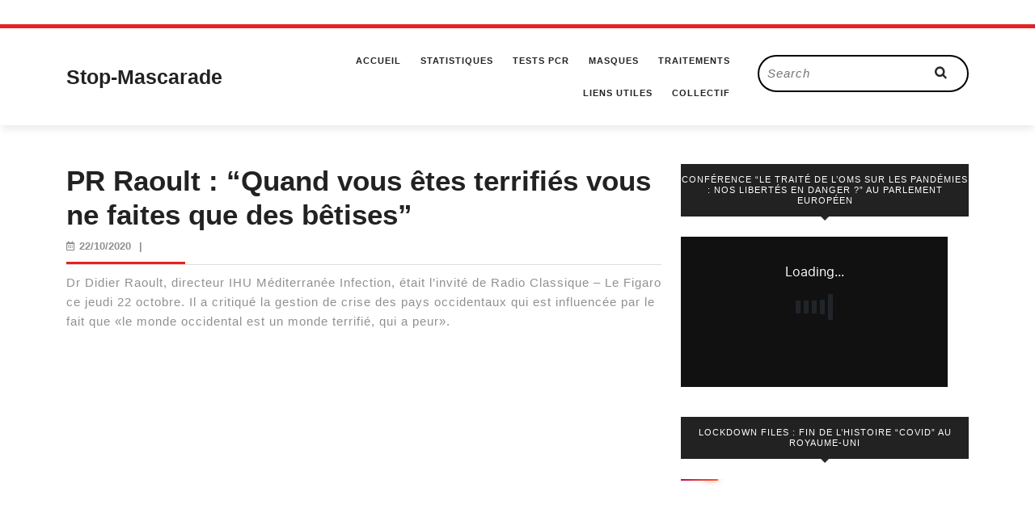

--- FILE ---
content_type: text/css
request_url: https://stop-mascarade.com/wp-content/themes/vlogger-video-blog/style.css?ver=6.9
body_size: 6265
content:
/*
Theme Name: Vlogger Video Blog
Theme URI: https://www.vwthemes.com/themes/free-wordpress-video-theme/
Author: VWthemes
Author URI: https://www.vwthemes.com
Description: Vlogger video blog theme is a qualitative theme apart from being multipurpose and elegant. It has premium features and all the features are industry oriented. It is stunning with slider, copyright sections, influencer marketting, Tutorials, promo section, and social options. It is sophisticated, responsive and user-friendly with a call to action button [CTA], flexible theme layouts and extensive Theme Options, It has back to top button ensuring better user expierience. This WP theme is one of the very good choices for you in case you are interested in easily realizing the passion for videography. It is social media-oriented and SEO friendly making it rise high in search engine ranking. Vlogger WordPress theme is interactive with secure and clean code and has a faster page load time. It provides support to the reputed video hosting sites. It has a blogging section and is a perfect video solution for video related websites like IMDb Review Websites, Graphic designers, Recording engineers & musicians, Writers, Marketers, Sponsored blog content, influencer marketting, Tutorials, Parenting niches - baby product video, Self-improvement, Baking video, Podcasters podcast, portal, video portfolio, video website, complex video magazine, video news websites, Music, video courses, video portfolio, Dailymotion, web series, kids songs, Marketing Tutorial videos, common video content, video Streaming, films, hbo, hotstar, movies, Netflix, cinematographer, cameraman, camera operator, camera crew, ott Streaming, streamit, tv shows, viral video sharing videographer, vimeo, youtube, Video Marketers, Vlog, Video Blogging, VideoStories, Vlogging. With Vlogger video blog Theme, you can not only make video websites but movie websites as well. With this, you can generate a homepage with customizer widgets that too in a short period. It is bootstrap oriented with personalization options, Sticky Post and customization options. It is translation ready making it easy for expanding business. You have the choice to implement the layout as a personal blog, news journals, news sites and much more. Demo: https://www.vwthemes.net/vw-video-vlog-pro/
Requires at least: 5.0
Template: vw-blog-magazine
Tested up to: 6.4
Requires PHP: 7.2
Version: 2.0
License: GPLv3.0 or later
License URI: http://www.gnu.org/licenses/gpl-3.0.html
Text Domain: vlogger-video-blog
Tags: left-sidebar, right-sidebar, one-column, two-columns, three-columns, four-columns, grid-layout, wide-blocks, block-styles, flexible-header, block-patterns, custom-colors, custom-background, custom-logo, custom-menu, custom-header, editor-style, featured-images, footer-widgets, sticky-post, full-width-template, theme-options, featured-image-header, translation-ready, threaded-comments, post-formats, rtl-language-support, blog, portfolio, e-commerce
*/

/*------- DEFAULT CSS --------*/

body{
	font-family: 'Montserrat', sans-serif !important;
	color: #909090 !important;
}
a{
	color: #e62323;
    text-decoration: none ;
}
a.button{ 
	background: transparent;
	border: solid 2px #222222;
	color: #222222;
	text-transform: none;
}
a.button:hover{
	background: #e62323;
	color: #fff;
	border-color: #e62323;
}
.closepop a:focus{
	outline: solid 1px #fff;
}
.woocommerce-product-details__short-description p a, .textwidget p a, .entry-content a, .sidebar p a, #comments p a, .comment-meta.commentmetadata a{
  color: #e62323 !important;
  text-decoration: underline;
}
/*------- LOGO --------*/
.admin-bar #header {
    margin-top: 32px;
}
#header {
    -webkit-box-shadow: 0 8px 8px -2px #eee;
    -moz-box-shadow: 0 8px 8px -2px #eee;
    box-shadow: 0 8px 8px -2px #eee;
    padding: 15px 0;
    border-top: 5px solid #e62323;
}
.header-fixed {
    -webkit-box-shadow: 0 8px 8px -2px #eee;
    -moz-box-shadow: 0 8px 8px -2px #eee;
    box-shadow: 0 8px 8px -2px #eee;
    padding: 15px 0;
    border-bottom: none;
    border-top: 5px solid #e62323;
}
.logo{
	text-align: left;
	border: none;
}
.logo h1, 
.logo p.site-title{
	font-size: 25px;
	letter-spacing: 0;
	margin-bottom: 0;
	padding: 0;
}
.logo p {
    margin-bottom: 0;
}
.logo h1 a, 
.logo p, 
.logo p.site-title a{
	color: #222222;
}
.logo .site-title a:hover{
  color: #e62323;
}
.page-template-ibtana-page-template .middle-align{
  padding: 0em 0 0;
}
/*-------- NAVIGATION ---------*/

.main-navigation a{
    font-size: 11px;
    letter-spacing: 1px;
    padding: 12px 10px;
    color: #222222;
}
.main-menu{
	text-align: right;
}
.main-navigation a:hover,
.main-navigation ul.sub-menu a:hover,
.search-box i:hover,
.postbox:hover h2, 
.postbox:hover i,
.blogbutton-small:hover,
.sidebar td#prev a,
.entry-content a, a,
.footer h3,
.textwidget p a, 
#comments p a,
.video-content h2 a:hover,
.playlist-box h4 a:hover,
.footer .custom-social-icons i,
.sidebar .custom-social-icons i,
nav.navigation.posts-navigation .nav-previous a:hover, 
nav.navigation.posts-navigation .nav-next a:hover {
	color: #e62323;
}
.main-navigation ul ul,
hr.big,
input[type="submit"],
.footer .custom-social-icons i,
.sidebar .custom-social-icons i,
.footer .custom-social-icons i:hover,
.sidebar .custom-social-icons i:hover{
	border-color: #e62323;
  opacity: 1;
}

/*-------- SEARCH POPUP ---------*/

.search-box label {
	width: 80%;
}
#header .search-box,
#header label{
	margin-top: 0;
}
.search-box form.search-form {
    border: solid 2px #000;
    border-radius: 30px;
	background: transparent;
}
.search-box input.search-submit {
	padding: 10px 20px;
    margin: 7px 0;
}
.search-box input.search-field {
	border: 1px solid #ccc;
	padding: 9px;
}
button.search-submit {
	border: 0;
	background: transparent;
}
.search-box input.search-field {
	border: none;
	padding: 10px;
	background: transparent;
	width: 100%;
	font-size: 15px;
	font-style: italic;
	color: #999
}
.search-box i {
	color: #222222;
	cursor: pointer;
	font-size: 15px;
}
input#url{
  width: 100%;
  padding: 12px 10px;
  font-size: 18px;
  margin: 20px 0 0 0;
  border: 1px solid #bcbcbc;
}
/*------- POST CSS --------*/

.postbox h2 {
  font-size: 25px;
  letter-spacing: 0;
  padding: 10px 0;
  font-weight: 700;
}
#playlist_sec .metabox:hover a, .postbox:hover h2 a, .postbox:hover .metabox a, .single-post .metabox:hover a{
  color: #e62323;
}
h2.section-title a,
.blog-icon i,
.sidebar th,
.sidebar caption,
.post-navigation .meta-nav,
h1{
	color: #222222;
}
.postbox p {
    font-size: 13px;
    color: #909090;
    margin: 15px 0 10px;
    font-weight: normal;
    letter-spacing: 0;
    line-height: 24px;
}
.metabox span {
    margin-right: 10px;
    font-size: 13px;
    font-weight: 600;
}
.metabox,
.entry-date a, .entry-author a {
    color: #909090;
    clear: both;
    padding: 0;
    font-size: 13px;
    font-weight: 600;
}
.metabox:hover .entry-date a, .metabox:hover .entry-author a {
    color: #e62323;
}
.metabox i{
	font-size: 12px;
	color: #909090;
}
.blogbutton-small, nav.navigation.posts-navigation .nav-previous a, nav.navigation.posts-navigation .nav-next a{
	background: #e62323;
	border-color: #e62323;
	padding: 12px 10px;
}
.read-btn{
    margin: 25px 0;
    display: block;
}
.pagination{
    margin-bottom: 20px;
}
.pagination .current,
.pagination a:hover , .post-nav-links span,.post-nav-links a:hover {
	background: #e62323;
	color: #fff;
}
.pagination span, 
.pagination a,
.sidebar h3,
.serach_inner input.search-submit:hover{
	background: #222222;
}
.single-post h1,
.middle-align h1 {
    font-weight: bold;
}
#comments input[type="submit"].submit{
	background: #e62323 !important;
}
#comments input[type="submit"].submit:hover{
    background: #000 !important;
}
.box-content {
    padding: 0px 30px;
}
.new-text {
    padding: 0 !important;
}
.postbox .service-image {
  text-align: center;
  margin-top: 20px;
}
.service-image {
    padding-right: 0 !important;
}
.nav-previous a{
  padding: 15px 15px;
  color: #fff;
  font-size: 15px;
  line-height: 13px;
  font-weight: bold;
  text-align: left;
  background: #222222;
}
.nav-next a{
  padding: 15px 15px;
  color: #fff;
  font-size: 15px;
  line-height: 13px;
  font-weight: bold;
  text-align: right;
  background: #222222;
}
.nav-previous a:hover, .nav-next a:hover {
  background: #e62323;
  color: #fff;
  transition-duration: 0.5s;
}
.page-content {
  margin: 20px 0px 40px 0px;
}
#comments ol {
    padding-left: 0;
}
#comments .comment-content{
    margin: 0 0 10px 0;
}
/*------- SIDEBAR CSS --------*/

.sidebar input[type="submit"], 
.footer input[type="submit"],
.sidebar td#today,
.footer .tagcloud a:hover,
.scrollup i,
input[type="submit"],
.woocommerce #respond input#submit,
.woocommerce a.button, .woocommerce button.button,
.woocommerce input.button,
.woocommerce #respond input#submit.alt,
.woocommerce a.button.alt,
.woocommerce button.button.alt,
.woocommerce input.button.alt,
.woocommerce span.onsale,
nav.woocommerce-MyAccount-navigation ul li,
#comments a.comment-reply-link,
.sidebar .woocommerce-product-search button,
.sidebar .widget_price_filter .ui-slider .ui-slider-range, 
.sidebar .widget_price_filter .ui-slider .ui-slider-handle,
.footer .woocommerce-product-search button,
.footer .widget_price_filter .ui-slider .ui-slider-range, 
.footer .widget_price_filter .ui-slider .ui-slider-handle,
.footer .custom-social-icons i:hover,
.sidebar .custom-social-icons i:hover, .sidebar .wp-block-search .wp-block-search__button{
	background: #e62323;
}
.sidebar ul li a{
	color: #909090;
}
.footer li a:hover, .sidebar ul li a:hover{
  color: #e62323;
}
.sidebar td#today a,
a.rsswidget{
	color: #fff;
}
.sidebar h3{
	margin-top: 0;
}
.woocommerce-message{
	border-top-color: #e62323;
}
.sidebar .custom-social-icons {
    margin-bottom: 20px;
}
.woocommerce input#password{
  border: 1px solid #bcbcbc;
}
.woocommerce-page form .password-input{
  width: 100%;
}
.woocommerce label {
  width: 100%;
}
.woocommerce nav.woocommerce-pagination ul li a {
  display: block;
  margin: 2px 2px 2px 0;
  padding: 12px 15px;
  text-decoration: none;
  width: auto;
  color: #fff;
  background: #222222;
  transition: background .15s ease-in-out;
  font-weight: bold;
}
.woocommerce nav.woocommerce-pagination ul li a:hover{
  background: #e62323;
  color: #fff;
}
.woocommerce nav.woocommerce-pagination ul li span.current{
  padding: 12px 15px;
  background: #e62323;
  color: #fff;
  font-weight: normal;
}
.woocommerce nav.woocommerce-pagination ul, .woocommerce nav.woocommerce-pagination ul li{
  border: none;
  float: none;
  overflow: unset;
}
.woocommerce nav.woocommerce-pagination {
  text-align: center;
  margin-bottom: 20px;
} 
h2.woocommerce-loop-product__title{
  font-size: 20px !important;
  font-weight: bold;
}  
.woocommerce div.product .product_title {
  font-size: 30px !important;
  font-weight: bold;
}  
.woocommerce #respond input#submit, .woocommerce a.button, .woocommerce button.button, .woocommerce input.button, .woocommerce #respond input#submit.alt, .woocommerce a.button.alt, .woocommerce button.button.alt, .woocommerce input.button.alt {
  background: #e62323 !important;
  color: #fff !important;
  border-radius: 0;
  opacity: 1 !important;
}
.woocommerce #respond input#submit:hover, .woocommerce a.button:hover, .woocommerce button.button:hover, .woocommerce input.button:hover, .woocommerce #respond input#submit.alt:hover, .woocommerce a.button.alt:hover, .woocommerce button.button.alt:hover, .woocommerce input.button.alt:hover {
    background: #000 !important;
}
.woocommerce-cart table.cart td.actions .coupon .input-text{
  width: 120px !important;
  padding: 8px 5px 8px !important;
  margin: 0px 10px 0px 0 !important;
}
.woocommerce-account .woocommerce-MyAccount-navigation {
  margin-bottom: 30px;
}
#payment {
  margin-bottom: 30px;
}
nav.woocommerce-MyAccount-navigation ul li a {
    color: #ffffff !important;
    font-weight: bold;
}
nav.woocommerce-MyAccount-navigation ul li a:hover{
    color: #222222 !important;
}
a.checkout-button.button.alt.wc-forward{
    padding: 10px;
}
.woocommerce h3#order_review_heading {
    padding: 20px 0px 5px 0;
}
.sidebar ul li{
    font-size: 15px;
}
.woocommerce p.price{
    font-size: 18px !important;
}
/*------- TOP VIDEO SECTION CSS --------*/

.page-template-custom-home-page .logo,
.page-template-ibtana-page-template .logo{
    position: static;
    padding: 0;
    border-top:none !important;
    border-bottom:none !important;
}
.top-video .mejs-overlay.mejs-layer.mejs-overlay-play {
    z-index: 999;
    width: auto !important;
    left: 80%;
}
.top-video .mejs-overlay-button {
    background-color: red !important;
    border-radius: 50%;
}
.one, .two, .three {
	position: relative;
}
.video-content {
    position: absolute;
    background: #fff;
    top: 50%;
    transform: translateY(-50%);
    left: 10%;
    right: 35%;
    padding: 15px;
    opacity: 0.9; 
}
.video-content h2 {
    margin-bottom: 0;
    text-align: left;
    font-size: 20px;
    line-height: 30px;
    font-weight: bold;
}
.top-video .metabox {
    margin: 15px 0;
    color: #222222;
    font-size: 10px;
}
.top-video .entry-date a,.top-video .entry-author a,
.top-video .metabox i,
.video-content h2 a{
	color: #222222;
}
.two .video-content,
.three .video-content {
    position: absolute;
    top: 50%;
    transform: translateY(-50%);
}
.two iframe,.three iframe {
    height: 260px;
}
.one iframe {
    height: 527px;
}
.video-tag a.post-tag,
.playlist-tag a.post-tag {
    display: inline-block;
    font-size: 14px;
    padding: 1px 14px;
    margin-bottom: 3px;
}
.video-tag a.post-tag:hover,
.playlist-tag a.post-tag:hover{
	color: #fff;
}

/*------- PLAYLIST CSS --------*/
.playlist-tag{
	position: absolute;
	top: 8%;
	left: 6%;
}
#playlist_sec {
    padding: 3% 0;
}
.playlist-box h4,
.playlist-video .metabox{
	text-align: center;
}
.playlist-box h4 a{
	color: #222222;
    font-size: 16px;
    font-weight: bold;
}
#playlist_sec .metabox{
	padding-bottom: 15px;
}
#playlist_sec h3 {
    color: #222222;
    font-size: 32px;
    margin-top: 0;
    padding-top: 0;    
    font-weight: bold;
}
#playlist_sec p {
    letter-spacing: 0;
    line-height: 2;
}
.more-btn a {
    font-size: 12px;
    border: solid 2px #222222;
    font-weight: bold;
    color: #222222;
    padding: 10px 20px;
    letter-spacing: 1px;
}
.more-btn {
    margin: 20px 0;
}
.more-btn a:hover {
    background: #e62323;
    border-color: #e62323;
    color: #fff;
}
.playlist-video iframe {
    height: 205px;
}
#playlist_sec button.owl-next,
#categry button.owl-next{
	right: 0;
}
#playlist_sec button.owl-prev,
#categry button.owl-prev{
	left: 0;
}
#playlist_sec button.owl-prev:hover,
#playlist_sec button.owl-next:hover,
#categry button.owl-prev:hover,
#categry button.owl-next:hover {
    background: red;
    color: #fff;
}
#playlist_sec .owl-dots,
#categry .owl-dots {
    display: none;
}

/*------- CATEGORY CSS --------*/

#categry {
    padding: 3% 0;
    background: #f7f7f7;
    margin: 0;
}
#categry h3 {
    margin: 0;
    padding-bottom: 30px;
    text-align: left;
    color: #222222;
    font-weight: bold;
}
a.post-tag {
    color: #fff;
    background: red;
    padding: 4px 8px;    
    font-weight: 600;
}
.imagebox h4 a{
	color: #222222;
	font-size: 15px;
	font-weight: bold;
}
.imagebox .cat-tag:hover {
    background: #e62323;
}
.imagebox .cat-tag:hover a{
	color: #fff;
}
.imagebox .cat-tag:hover a.post-tag{
	background: #fff;
	color: #e62323;
}
.bradcrumbs{
  padding:30px 0;
}
.bradcrumbs a{
  background: #e62323 !important;
  color: #fff !important;
  border: 1px solid #e62323;
  padding:8px 15px;
  margin-right:5px;
  font-weight: 600;
}
.bradcrumbs a:hover{
  background: #000 !important;
  border: 1px solid #000;
}
.bradcrumbs span{
  background: #e62323 !important;
  color: #fff !important;
  border: 1px solid #e62323;
  padding:8px 15px;
  font-weight: 600;
}
.post-categories li a{
  background-color:#e62323;
  color: #fff;
  font-size: 15px;
  border: 1px solid #e62323;
}
.post-categories li a:hover{
  background: #fff;
  border: 1px solid #e62323;
  color: #e62323;
}
/*------- FOOTER CSS --------*/

.footer{
	background: #222222;	
}
.footer-2 {
    background: #e62323;
    border-top: 0;
}
.footer .wp-block-search .wp-block-search__label{
    color: #e62323;
}
.copyright p{
	font-weight: 600;
	letter-spacing: 0;
}
.copyright a:hover{
   color: #222222 !important;
}
.footer .wp-block-search .wp-block-search__inside-wrapper{
  flex-wrap: wrap;
  display: block;
}
.footer .wp-block-search .wp-block-search__input {
  padding:10px 10px;
  font-size:15px;
  margin-bottom: 10px;
  color:#4d4749;
  border: solid 1px #e1e1e1;
  width: 100%;
}
.footer .wp-block-search .wp-block-search__button{
  background: #e62323;
  color: #222222;
  padding: 10px;
  font-weight: bold;
  font-size: 15px;
  letter-spacing: 2px;
  width: 100%;
  margin-left: 0;
}
.footer .wp-block-search__inside-wrapper{
    display: block;
}
/*----------- PRELOADER ----------*/
#preloader {
  background-color: #e62323;
  bottom: 0;
  left: 0;
  overflow: hidden;
  position: fixed;
  right: 0;
  top: 0;
  z-index: 999999;
  height: 100%;
}
.loader-inner {
  bottom: 0;
  height: 60px;
  left: 0;
  margin: auto;
  position: absolute;
  right: 0;
  top: 0;
  width: 100px;
}
.loader-line-wrap {
  animation: spin 2000ms cubic-bezier(.175, .885, .32, 1.275) infinite;
  box-sizing: border-box;
  height: 50px;
  left: 0;
  overflow: hidden;
  position: absolute;
  top: 0;
  transform-origin: 50% 100%;
  width: 100px;
}
.loader-line {
  border: 4px solid #ffffff;
  border-radius: 100%;
  box-sizing: border-box;
  height: 100px;
  left: 0;
  margin: 0 auto;
  position: absolute;
  right: 0;
  top: 0;
  width: 100px;
}
.loader-line-wrap:nth-child(1) { animation-delay: -50ms; }
.loader-line-wrap:nth-child(2) { animation-delay: -100ms; }
.loader-line-wrap:nth-child(3) { animation-delay: -150ms; }
.loader-line-wrap:nth-child(4) { animation-delay: -200ms; }
.loader-line-wrap:nth-child(5) { animation-delay: -250ms; }

.loader-line-wrap:nth-child(1) .loader-line {
  height: 90px;
  width: 90px;
  top: 7px;
}
.loader-line-wrap:nth-child(2) .loader-line {
  height: 76px;
  width: 76px;
  top: 14px;
}
.loader-line-wrap:nth-child(3) .loader-line {
  height: 62px;
  width: 62px;
  top: 21px;
}
.loader-line-wrap:nth-child(4) .loader-line {
  height: 48px;
  width: 48px;
  top: 28px;
}
.loader-line-wrap:nth-child(5) .loader-line {
  height: 34px;
  width: 34px;
  top: 35px;
}
@keyframes spin {
  0%, 15% {
    transform: rotate(0);
  }
  100% {
    transform: rotate(360deg);
  }
}
.elementor-page #preloader{
  display: none;
}
/*------- MEDIA CSS --------*/

@media screen and (max-width:720px) {
	.admin-bar #header {
    	margin-top: 46px;
	}
	#header .search-box {
	    margin: 10px 0;
	}
	.logo{
		text-align: center;
	}
	.serach_inner form.search-form{
		width: auto;
	}
	#playlist_sec .owl-nav,
	#categry .owl-nav {
    	text-align: center;
    	margin-top: 10px;
	}
	#playlist_sec button.owl-prev, 
	#playlist_sec button.owl-next,
	#categry button.owl-next,
	#categry button.owl-prev {
	    border: solid 1px #000;
	    margin-right: 5px;
	}
	#our-services .service-image {
    	margin-right: 15px;
	}
}

@media screen and ( max-width: 788px ) and ( min-width: 768px ) {
	.admin-bar #header {
	    margin-top: 46px;
	}
}

@media screen and (max-width: 1000px){
	.sidenav .closebtn {
	    right: 15px;
	}
	.sidenav .closebtn {
		top:0;
	}
	.toggle-nav i{
		background: #e62323;
		margin: 10px;
	}
	.search-box i {
	    color: #fff;
	    font-size: 18px;
	    background: #e62323;
	    padding: 12px;
	}
	.toggle-nav{
		text-align: right;
		width: 100%;
		position: static;
	}
	.search-box{
		text-align: left;
	}
	.single-post iframe{
		width: 100%;
	}
	.page-template-custom-home-page .logo,
    .page-template-ibtana-page-template .logo{
		border: none;
	}
	.video-content{
		right: 25%;
	}
}

--- FILE ---
content_type: text/javascript
request_url: https://stop-mascarade.com/wp-content/themes/vw-blog-magazine/js/custom.js?ver=6.9
body_size: 1164
content:
function vw_blog_magazine_menu_open_nav() {
	window.vw_blog_magazine_responsiveMenu=true;
	jQuery(".sidenav").addClass('show');
}
function vw_blog_magazine_menu_close_nav() {
	window.vw_blog_magazine_responsiveMenu=false;
 	jQuery(".sidenav").removeClass('show');
}

jQuery(function($){
 	"use strict";
   	jQuery('.main-menu > ul').superfish({
		delay:       500,
		animation:   {opacity:'show',height:'show'},
		speed:       'fast'
  	});
});

jQuery(document).ready(function () {
	window.vw_blog_magazine_currentfocus=null;
  	vw_blog_magazine_checkfocusdElement();
	var vw_blog_magazine_body = document.querySelector('body');
	vw_blog_magazine_body.addEventListener('keyup', vw_blog_magazine_check_tab_press);
	var vw_blog_magazine_gotoHome = false;
	var vw_blog_magazine_gotoClose = false;
	window.vw_blog_magazine_responsiveMenu=false;
 	function vw_blog_magazine_checkfocusdElement(){
	 	if(window.vw_blog_magazine_currentfocus=document.activeElement.className){
		 	window.vw_blog_magazine_currentfocus=document.activeElement.className;
	 	}
 	}
 	function vw_blog_magazine_check_tab_press(e) {
		"use strict";
		// pick passed event or global event object if passed one is empty
		e = e || event;
		var activeElement;

		if(window.innerWidth < 999){
		if (e.keyCode == 9) {
			if(window.vw_blog_magazine_responsiveMenu){
			if (!e.shiftKey) {
				if(vw_blog_magazine_gotoHome) {
					jQuery( ".main-menu ul:first li:first a:first-child" ).focus();
				}
			}
			if (jQuery("a.closebtn.mobile-menu").is(":focus")) {
				vw_blog_magazine_gotoHome = true;
			} else {
				vw_blog_magazine_gotoHome = false;
			}

		}else{

			if(window.vw_blog_magazine_currentfocus=="responsivetoggle"){
				jQuery( "" ).focus();
			}}}
		}
		if (e.shiftKey && e.keyCode == 9) {
		if(window.innerWidth < 999){
			if(window.vw_blog_magazine_currentfocus=="header-search"){
				jQuery(".responsivetoggle").focus();
			}else{
				if(window.vw_blog_magazine_responsiveMenu){
				if(vw_blog_magazine_gotoClose){
					jQuery("a.closebtn.mobile-menu").focus();
				}
				if (jQuery( ".main-menu ul:first li:first a:first-child" ).is(":focus")) {
					vw_blog_magazine_gotoClose = true;
				} else {
					vw_blog_magazine_gotoClose = false;
				}
			
			}else{

			if(window.vw_blog_magazine_responsiveMenu){
			}}}}
		}
	 	vw_blog_magazine_checkfocusdElement();
	}
});

(function( $ ) {
	jQuery('document').ready(function($){
	    setTimeout(function () {
    		jQuery("#preloader").fadeOut("slow");
	    },1000);
	});

	$(window).scroll(function(){
		var sticky = $('.header-sticky'),
		scroll = $(window).scrollTop();

		if (scroll >= 100) sticky.addClass('header-fixed');
		else sticky.removeClass('header-fixed');
	});

	jQuery(document).ready(function() {
		var owl = jQuery('#categry .owl-carousel');
			owl.owlCarousel({
				margin: 25,
				nav: true,
				autoplay:true,
				autoplayTimeout:2000,
				autoplayHoverPause:true,
				loop: true,
				navText : ['<i class="fa fa-lg fa-chevron-left" aria-hidden="true"></i>','<i class="fa fa-lg fa-chevron-right" aria-hidden="true"></i>'],
				responsive: {
				  0: {
				    items: 1
				  },
				  600: {
				    items: 3
				  },
				  1000: {
				    items: 3
				}
			}
		})
	})

	$(document).ready(function () {
		$(window).scroll(function () {
		    if ($(this).scrollTop() > 100) {
		        $('.scrollup i').fadeIn();
		    } else {
		        $('.scrollup i').fadeOut();
		    }
		});

		$('.scrollup i').click(function () {
		    $("html, body").animate({
		        scrollTop: 0
		    }, 600);
		    return false;
		});
	});

})( jQuery );